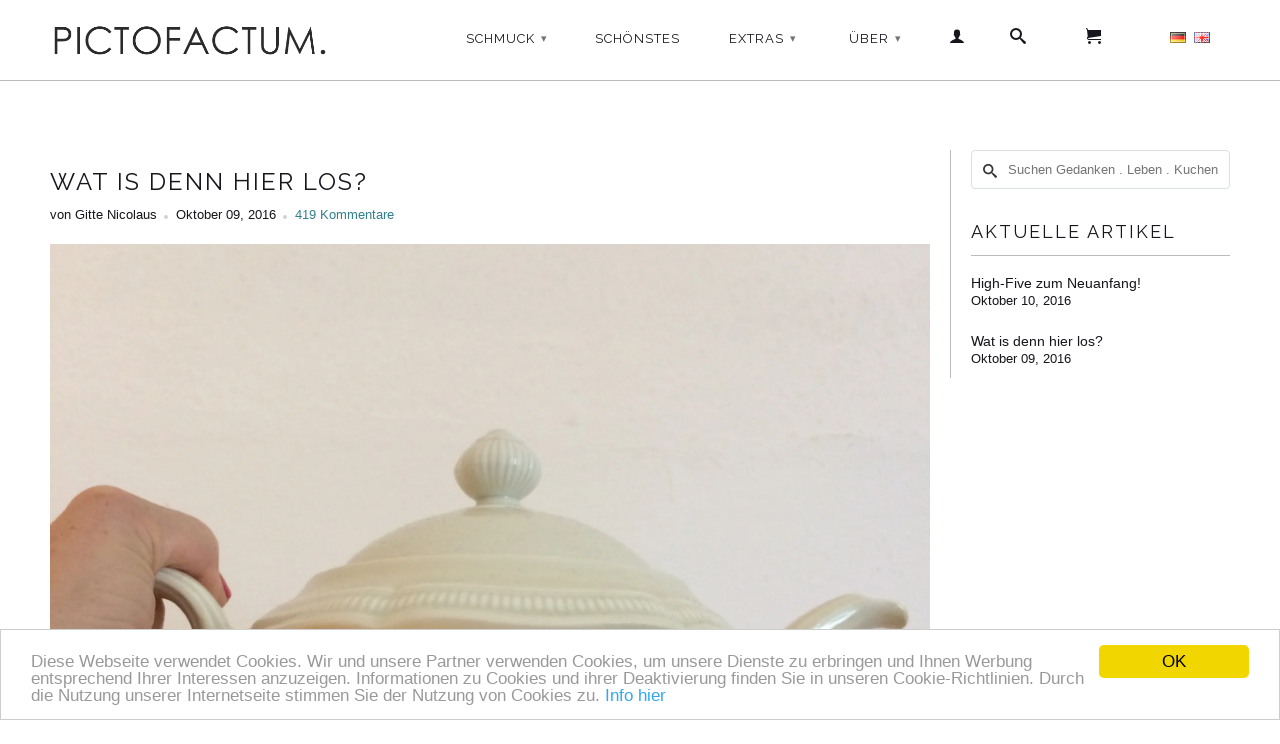

--- FILE ---
content_type: text/html; charset=utf-8
request_url: https://www.pictofactum.de/blogs/news/first-post?page=5
body_size: 22288
content:

<!DOCTYPE html>
<!--[if lt IE 7 ]><html class="ie ie6" lang="en"> <![endif]-->
<!--[if IE 7 ]><html class="ie ie7" lang="en"> <![endif]-->
<!--[if IE 8 ]><html class="ie ie8" lang="en"> <![endif]-->
<!--[if IE 9 ]><html class="ie ie9" lang="en"> <![endif]-->
<!--[if (gte IE 10)|!(IE)]><!--><html lang="en"> <!--<![endif]-->
  <head>
    <meta name="google-site-verification" content="V4JDaeENmwX3lu1f3okGnk02SsDadFkZbHAMYcsSbus" />
    <meta charset="utf-8">
    <meta http-equiv="cleartype" content="on">
    <meta name="robots" content="index,follow">
      
           
    <title>Wat is denn hier los? Seite 5 - Pictofactum</title>
    
    
      <meta name="description" content="    Ja, was ist denn hier nun eigentlich wirklich los? Weitergehen? Stehenbleiben?Na wenigstens schnell ein Foto machen. Mist, Filter ist Kacke. Eine Notiz. Speichern und später lesen. Teilen. Posten. Teilen?! Aber nicht die Tortilla Chips-Schokolade.   Ich möchte, dass ihr bei mir seid und seht, was ich sehe. Ich wüns Seite 5." />
    

    <!-- Custom Fonts -->
    
      <link href="//fonts.googleapis.com/css?family=.|Raleway:light,normal,bold|Raleway:light,normal,bold|Raleway:light,normal,bold|" rel="stylesheet" type="text/css" />
    

    

<meta name="author" content="Pictofactum">
<meta property="og:url" content="https://www.pictofactum.de/blogs/news/first-post">
<meta property="og:site_name" content="Pictofactum">


  <meta property="og:type" content="article">
  <meta property="og:title" content="Wat is denn hier los?">
  
  
    <meta property="og:image" content="http://www.pictofactum.de/cdn/shop/articles/IMG_7381_5f006d99-dd42-4f9f-9443-25d6cef72633_grande.jpg?v=1476042804">
    <meta property="og:image:secure_url" content="https://www.pictofactum.de/cdn/shop/articles/IMG_7381_5f006d99-dd42-4f9f-9443-25d6cef72633_grande.jpg?v=1476042804">
  


  <meta property="og:description" content="    Ja, was ist denn hier nun eigentlich wirklich los? Weitergehen? Stehenbleiben?Na wenigstens schnell ein Foto machen. Mist, Filter ist Kacke. Eine Notiz. Speichern und später lesen. Teilen. Posten. Teilen?! Aber nicht die Tortilla Chips-Schokolade.   Ich möchte, dass ihr bei mir seid und seht, was ich sehe. Ich wüns">




  <meta name="twitter:site" content="@shopify">

<meta name="twitter:card" content="summary">

  <meta name="twitter:title" content="Wat is denn hier los?">
  <meta name="twitter:description" content=" 
Ich wünsche mir, dass ihr meine Gedanken lesen könnt.
Also lest.
 ">
  
    <meta property="twitter:image" content="http://www.pictofactum.de/cdn/shop/articles/IMG_7381_5f006d99-dd42-4f9f-9443-25d6cef72633_grande.jpg?v=1476042804">
  


    
    

    <!-- Mobile Specific Metas -->
    <meta name="HandheldFriendly" content="True">
    <meta name="MobileOptimized" content="320">
    <meta name="viewport" content="width=device-width,initial-scale=1">
    <meta name="theme-color" content="#ffffff">

    <!-- Stylesheets for Retina 3.2 -->
    <link href="//www.pictofactum.de/cdn/shop/t/17/assets/styles.scss.css?v=7616939187264490621768398807" rel="stylesheet" type="text/css" media="all" />
    <!--[if lte IE 9]>
      <link href="//www.pictofactum.de/cdn/shop/t/17/assets/ie.css?v=16370617434440559491763562167" rel="stylesheet" type="text/css" media="all" />
    <![endif]-->

    <link rel="shortcut icon" type="image/x-icon" href="//www.pictofactum.de/cdn/shop/t/17/assets/favicon.png?v=141396911958699116241763562167">
    <link rel="canonical" href="https://www.pictofactum.de/blogs/news/first-post" />
    
    

    <script src="//www.pictofactum.de/cdn/shop/t/17/assets/app.js?v=120811107786181386021764666390" type="text/javascript"></script>
    
    <script src="//www.pictofactum.de/cdn/shopifycloud/storefront/assets/themes_support/option_selection-b017cd28.js" type="text/javascript"></script>        
    <script>window.performance && window.performance.mark && window.performance.mark('shopify.content_for_header.start');</script><meta name="google-site-verification" content="V4JDaeENmwX3lu1f3okGnk02SsDadFkZbHAMYcsSbus">
<meta id="shopify-digital-wallet" name="shopify-digital-wallet" content="/13720069/digital_wallets/dialog">
<meta name="shopify-checkout-api-token" content="f75e02e2280fe167c168880eef41a3ec">
<meta id="in-context-paypal-metadata" data-shop-id="13720069" data-venmo-supported="false" data-environment="production" data-locale="de_DE" data-paypal-v4="true" data-currency="EUR">
<link rel="alternate" type="application/atom+xml" title="Feed" href="/blogs/news.atom" />
<script async="async" src="/checkouts/internal/preloads.js?locale=de-DE"></script>
<link rel="preconnect" href="https://shop.app" crossorigin="anonymous">
<script async="async" src="https://shop.app/checkouts/internal/preloads.js?locale=de-DE&shop_id=13720069" crossorigin="anonymous"></script>
<script id="apple-pay-shop-capabilities" type="application/json">{"shopId":13720069,"countryCode":"DE","currencyCode":"EUR","merchantCapabilities":["supports3DS"],"merchantId":"gid:\/\/shopify\/Shop\/13720069","merchantName":"Pictofactum","requiredBillingContactFields":["postalAddress","email"],"requiredShippingContactFields":["postalAddress","email"],"shippingType":"shipping","supportedNetworks":["visa","maestro","masterCard","amex"],"total":{"type":"pending","label":"Pictofactum","amount":"1.00"},"shopifyPaymentsEnabled":true,"supportsSubscriptions":true}</script>
<script id="shopify-features" type="application/json">{"accessToken":"f75e02e2280fe167c168880eef41a3ec","betas":["rich-media-storefront-analytics"],"domain":"www.pictofactum.de","predictiveSearch":true,"shopId":13720069,"locale":"de"}</script>
<script>var Shopify = Shopify || {};
Shopify.shop = "pictofactum.myshopify.com";
Shopify.locale = "de";
Shopify.currency = {"active":"EUR","rate":"1.0"};
Shopify.country = "DE";
Shopify.theme = {"name":"NEW_Retina_Theme_Changed-12-2025","id":189973463304,"schema_name":null,"schema_version":null,"theme_store_id":601,"role":"main"};
Shopify.theme.handle = "null";
Shopify.theme.style = {"id":null,"handle":null};
Shopify.cdnHost = "www.pictofactum.de/cdn";
Shopify.routes = Shopify.routes || {};
Shopify.routes.root = "/";</script>
<script type="module">!function(o){(o.Shopify=o.Shopify||{}).modules=!0}(window);</script>
<script>!function(o){function n(){var o=[];function n(){o.push(Array.prototype.slice.apply(arguments))}return n.q=o,n}var t=o.Shopify=o.Shopify||{};t.loadFeatures=n(),t.autoloadFeatures=n()}(window);</script>
<script>
  window.ShopifyPay = window.ShopifyPay || {};
  window.ShopifyPay.apiHost = "shop.app\/pay";
  window.ShopifyPay.redirectState = null;
</script>
<script id="shop-js-analytics" type="application/json">{"pageType":"article"}</script>
<script defer="defer" async type="module" src="//www.pictofactum.de/cdn/shopifycloud/shop-js/modules/v2/client.init-shop-cart-sync_BH0MO3MH.de.esm.js"></script>
<script defer="defer" async type="module" src="//www.pictofactum.de/cdn/shopifycloud/shop-js/modules/v2/chunk.common_BErAfWaM.esm.js"></script>
<script defer="defer" async type="module" src="//www.pictofactum.de/cdn/shopifycloud/shop-js/modules/v2/chunk.modal_DqzNaksh.esm.js"></script>
<script type="module">
  await import("//www.pictofactum.de/cdn/shopifycloud/shop-js/modules/v2/client.init-shop-cart-sync_BH0MO3MH.de.esm.js");
await import("//www.pictofactum.de/cdn/shopifycloud/shop-js/modules/v2/chunk.common_BErAfWaM.esm.js");
await import("//www.pictofactum.de/cdn/shopifycloud/shop-js/modules/v2/chunk.modal_DqzNaksh.esm.js");

  window.Shopify.SignInWithShop?.initShopCartSync?.({"fedCMEnabled":true,"windoidEnabled":true});

</script>
<script>
  window.Shopify = window.Shopify || {};
  if (!window.Shopify.featureAssets) window.Shopify.featureAssets = {};
  window.Shopify.featureAssets['shop-js'] = {"shop-cart-sync":["modules/v2/client.shop-cart-sync__0cGp0nR.de.esm.js","modules/v2/chunk.common_BErAfWaM.esm.js","modules/v2/chunk.modal_DqzNaksh.esm.js"],"init-fed-cm":["modules/v2/client.init-fed-cm_CM6VDTst.de.esm.js","modules/v2/chunk.common_BErAfWaM.esm.js","modules/v2/chunk.modal_DqzNaksh.esm.js"],"init-shop-email-lookup-coordinator":["modules/v2/client.init-shop-email-lookup-coordinator_CBMbWck_.de.esm.js","modules/v2/chunk.common_BErAfWaM.esm.js","modules/v2/chunk.modal_DqzNaksh.esm.js"],"init-windoid":["modules/v2/client.init-windoid_BLu1c52k.de.esm.js","modules/v2/chunk.common_BErAfWaM.esm.js","modules/v2/chunk.modal_DqzNaksh.esm.js"],"shop-button":["modules/v2/client.shop-button_CA8sgLdC.de.esm.js","modules/v2/chunk.common_BErAfWaM.esm.js","modules/v2/chunk.modal_DqzNaksh.esm.js"],"shop-cash-offers":["modules/v2/client.shop-cash-offers_CtGlpQVP.de.esm.js","modules/v2/chunk.common_BErAfWaM.esm.js","modules/v2/chunk.modal_DqzNaksh.esm.js"],"shop-toast-manager":["modules/v2/client.shop-toast-manager_uf2EYvu_.de.esm.js","modules/v2/chunk.common_BErAfWaM.esm.js","modules/v2/chunk.modal_DqzNaksh.esm.js"],"init-shop-cart-sync":["modules/v2/client.init-shop-cart-sync_BH0MO3MH.de.esm.js","modules/v2/chunk.common_BErAfWaM.esm.js","modules/v2/chunk.modal_DqzNaksh.esm.js"],"init-customer-accounts-sign-up":["modules/v2/client.init-customer-accounts-sign-up_GYoAbbBa.de.esm.js","modules/v2/client.shop-login-button_BwiwRr-G.de.esm.js","modules/v2/chunk.common_BErAfWaM.esm.js","modules/v2/chunk.modal_DqzNaksh.esm.js"],"pay-button":["modules/v2/client.pay-button_Fn8OU5F0.de.esm.js","modules/v2/chunk.common_BErAfWaM.esm.js","modules/v2/chunk.modal_DqzNaksh.esm.js"],"init-customer-accounts":["modules/v2/client.init-customer-accounts_hH0NE_bx.de.esm.js","modules/v2/client.shop-login-button_BwiwRr-G.de.esm.js","modules/v2/chunk.common_BErAfWaM.esm.js","modules/v2/chunk.modal_DqzNaksh.esm.js"],"avatar":["modules/v2/client.avatar_BTnouDA3.de.esm.js"],"init-shop-for-new-customer-accounts":["modules/v2/client.init-shop-for-new-customer-accounts_iGaU0q4U.de.esm.js","modules/v2/client.shop-login-button_BwiwRr-G.de.esm.js","modules/v2/chunk.common_BErAfWaM.esm.js","modules/v2/chunk.modal_DqzNaksh.esm.js"],"shop-follow-button":["modules/v2/client.shop-follow-button_DfZt4rU7.de.esm.js","modules/v2/chunk.common_BErAfWaM.esm.js","modules/v2/chunk.modal_DqzNaksh.esm.js"],"checkout-modal":["modules/v2/client.checkout-modal_BkbVv7me.de.esm.js","modules/v2/chunk.common_BErAfWaM.esm.js","modules/v2/chunk.modal_DqzNaksh.esm.js"],"shop-login-button":["modules/v2/client.shop-login-button_BwiwRr-G.de.esm.js","modules/v2/chunk.common_BErAfWaM.esm.js","modules/v2/chunk.modal_DqzNaksh.esm.js"],"lead-capture":["modules/v2/client.lead-capture_uTCHmOe0.de.esm.js","modules/v2/chunk.common_BErAfWaM.esm.js","modules/v2/chunk.modal_DqzNaksh.esm.js"],"shop-login":["modules/v2/client.shop-login_DZ2U4X68.de.esm.js","modules/v2/chunk.common_BErAfWaM.esm.js","modules/v2/chunk.modal_DqzNaksh.esm.js"],"payment-terms":["modules/v2/client.payment-terms_ARjsA2tN.de.esm.js","modules/v2/chunk.common_BErAfWaM.esm.js","modules/v2/chunk.modal_DqzNaksh.esm.js"]};
</script>
<script>(function() {
  var isLoaded = false;
  function asyncLoad() {
    if (isLoaded) return;
    isLoaded = true;
    var urls = ["https:\/\/shopify.covet.pics\/covet-pics-widget-inject.js?shop=pictofactum.myshopify.com","https:\/\/cdn.productcustomizer.com\/storefront\/production-product-customizer-v2.js?shop=pictofactum.myshopify.com","https:\/\/cdn.sesami.co\/shopify.js?shop=pictofactum.myshopify.com"];
    for (var i = 0; i < urls.length; i++) {
      var s = document.createElement('script');
      s.type = 'text/javascript';
      s.async = true;
      s.src = urls[i];
      var x = document.getElementsByTagName('script')[0];
      x.parentNode.insertBefore(s, x);
    }
  };
  if(window.attachEvent) {
    window.attachEvent('onload', asyncLoad);
  } else {
    window.addEventListener('load', asyncLoad, false);
  }
})();</script>
<script id="__st">var __st={"a":13720069,"offset":3600,"reqid":"acc24fc9-c98f-458a-9966-2523fc702585-1770001707","pageurl":"www.pictofactum.de\/blogs\/news\/first-post?page=5","s":"articles-196290695","u":"6cf07c878474","p":"article","rtyp":"article","rid":196290695};</script>
<script>window.ShopifyPaypalV4VisibilityTracking = true;</script>
<script id="captcha-bootstrap">!function(){'use strict';const t='contact',e='account',n='new_comment',o=[[t,t],['blogs',n],['comments',n],[t,'customer']],c=[[e,'customer_login'],[e,'guest_login'],[e,'recover_customer_password'],[e,'create_customer']],r=t=>t.map((([t,e])=>`form[action*='/${t}']:not([data-nocaptcha='true']) input[name='form_type'][value='${e}']`)).join(','),a=t=>()=>t?[...document.querySelectorAll(t)].map((t=>t.form)):[];function s(){const t=[...o],e=r(t);return a(e)}const i='password',u='form_key',d=['recaptcha-v3-token','g-recaptcha-response','h-captcha-response',i],f=()=>{try{return window.sessionStorage}catch{return}},m='__shopify_v',_=t=>t.elements[u];function p(t,e,n=!1){try{const o=window.sessionStorage,c=JSON.parse(o.getItem(e)),{data:r}=function(t){const{data:e,action:n}=t;return t[m]||n?{data:e,action:n}:{data:t,action:n}}(c);for(const[e,n]of Object.entries(r))t.elements[e]&&(t.elements[e].value=n);n&&o.removeItem(e)}catch(o){console.error('form repopulation failed',{error:o})}}const l='form_type',E='cptcha';function T(t){t.dataset[E]=!0}const w=window,h=w.document,L='Shopify',v='ce_forms',y='captcha';let A=!1;((t,e)=>{const n=(g='f06e6c50-85a8-45c8-87d0-21a2b65856fe',I='https://cdn.shopify.com/shopifycloud/storefront-forms-hcaptcha/ce_storefront_forms_captcha_hcaptcha.v1.5.2.iife.js',D={infoText:'Durch hCaptcha geschützt',privacyText:'Datenschutz',termsText:'Allgemeine Geschäftsbedingungen'},(t,e,n)=>{const o=w[L][v],c=o.bindForm;if(c)return c(t,g,e,D).then(n);var r;o.q.push([[t,g,e,D],n]),r=I,A||(h.body.append(Object.assign(h.createElement('script'),{id:'captcha-provider',async:!0,src:r})),A=!0)});var g,I,D;w[L]=w[L]||{},w[L][v]=w[L][v]||{},w[L][v].q=[],w[L][y]=w[L][y]||{},w[L][y].protect=function(t,e){n(t,void 0,e),T(t)},Object.freeze(w[L][y]),function(t,e,n,w,h,L){const[v,y,A,g]=function(t,e,n){const i=e?o:[],u=t?c:[],d=[...i,...u],f=r(d),m=r(i),_=r(d.filter((([t,e])=>n.includes(e))));return[a(f),a(m),a(_),s()]}(w,h,L),I=t=>{const e=t.target;return e instanceof HTMLFormElement?e:e&&e.form},D=t=>v().includes(t);t.addEventListener('submit',(t=>{const e=I(t);if(!e)return;const n=D(e)&&!e.dataset.hcaptchaBound&&!e.dataset.recaptchaBound,o=_(e),c=g().includes(e)&&(!o||!o.value);(n||c)&&t.preventDefault(),c&&!n&&(function(t){try{if(!f())return;!function(t){const e=f();if(!e)return;const n=_(t);if(!n)return;const o=n.value;o&&e.removeItem(o)}(t);const e=Array.from(Array(32),(()=>Math.random().toString(36)[2])).join('');!function(t,e){_(t)||t.append(Object.assign(document.createElement('input'),{type:'hidden',name:u})),t.elements[u].value=e}(t,e),function(t,e){const n=f();if(!n)return;const o=[...t.querySelectorAll(`input[type='${i}']`)].map((({name:t})=>t)),c=[...d,...o],r={};for(const[a,s]of new FormData(t).entries())c.includes(a)||(r[a]=s);n.setItem(e,JSON.stringify({[m]:1,action:t.action,data:r}))}(t,e)}catch(e){console.error('failed to persist form',e)}}(e),e.submit())}));const S=(t,e)=>{t&&!t.dataset[E]&&(n(t,e.some((e=>e===t))),T(t))};for(const o of['focusin','change'])t.addEventListener(o,(t=>{const e=I(t);D(e)&&S(e,y())}));const B=e.get('form_key'),M=e.get(l),P=B&&M;t.addEventListener('DOMContentLoaded',(()=>{const t=y();if(P)for(const e of t)e.elements[l].value===M&&p(e,B);[...new Set([...A(),...v().filter((t=>'true'===t.dataset.shopifyCaptcha))])].forEach((e=>S(e,t)))}))}(h,new URLSearchParams(w.location.search),n,t,e,['guest_login'])})(!0,!0)}();</script>
<script integrity="sha256-4kQ18oKyAcykRKYeNunJcIwy7WH5gtpwJnB7kiuLZ1E=" data-source-attribution="shopify.loadfeatures" defer="defer" src="//www.pictofactum.de/cdn/shopifycloud/storefront/assets/storefront/load_feature-a0a9edcb.js" crossorigin="anonymous"></script>
<script crossorigin="anonymous" defer="defer" src="//www.pictofactum.de/cdn/shopifycloud/storefront/assets/shopify_pay/storefront-65b4c6d7.js?v=20250812"></script>
<script data-source-attribution="shopify.dynamic_checkout.dynamic.init">var Shopify=Shopify||{};Shopify.PaymentButton=Shopify.PaymentButton||{isStorefrontPortableWallets:!0,init:function(){window.Shopify.PaymentButton.init=function(){};var t=document.createElement("script");t.src="https://www.pictofactum.de/cdn/shopifycloud/portable-wallets/latest/portable-wallets.de.js",t.type="module",document.head.appendChild(t)}};
</script>
<script data-source-attribution="shopify.dynamic_checkout.buyer_consent">
  function portableWalletsHideBuyerConsent(e){var t=document.getElementById("shopify-buyer-consent"),n=document.getElementById("shopify-subscription-policy-button");t&&n&&(t.classList.add("hidden"),t.setAttribute("aria-hidden","true"),n.removeEventListener("click",e))}function portableWalletsShowBuyerConsent(e){var t=document.getElementById("shopify-buyer-consent"),n=document.getElementById("shopify-subscription-policy-button");t&&n&&(t.classList.remove("hidden"),t.removeAttribute("aria-hidden"),n.addEventListener("click",e))}window.Shopify?.PaymentButton&&(window.Shopify.PaymentButton.hideBuyerConsent=portableWalletsHideBuyerConsent,window.Shopify.PaymentButton.showBuyerConsent=portableWalletsShowBuyerConsent);
</script>
<script data-source-attribution="shopify.dynamic_checkout.cart.bootstrap">document.addEventListener("DOMContentLoaded",(function(){function t(){return document.querySelector("shopify-accelerated-checkout-cart, shopify-accelerated-checkout")}if(t())Shopify.PaymentButton.init();else{new MutationObserver((function(e,n){t()&&(Shopify.PaymentButton.init(),n.disconnect())})).observe(document.body,{childList:!0,subtree:!0})}}));
</script>
<script id='scb4127' type='text/javascript' async='' src='https://www.pictofactum.de/cdn/shopifycloud/privacy-banner/storefront-banner.js'></script><link id="shopify-accelerated-checkout-styles" rel="stylesheet" media="screen" href="https://www.pictofactum.de/cdn/shopifycloud/portable-wallets/latest/accelerated-checkout-backwards-compat.css" crossorigin="anonymous">
<style id="shopify-accelerated-checkout-cart">
        #shopify-buyer-consent {
  margin-top: 1em;
  display: inline-block;
  width: 100%;
}

#shopify-buyer-consent.hidden {
  display: none;
}

#shopify-subscription-policy-button {
  background: none;
  border: none;
  padding: 0;
  text-decoration: underline;
  font-size: inherit;
  cursor: pointer;
}

#shopify-subscription-policy-button::before {
  box-shadow: none;
}

      </style>

<script>window.performance && window.performance.mark && window.performance.mark('shopify.content_for_header.end');</script>
  
  <link href="//www.pictofactum.de/cdn/shop/t/17/assets/shopstorm-apps.scss.css?v=78195829596500560511763562167" rel="stylesheet" type="text/css" media="all" />
  <script async src="https://cdn.productcustomizer.com/storefront/production-product-customizer-v2.js?shop=pictofactum.myshopify.com" type="text/javascript"></script>
<script src="https://cdn.shopify.com/extensions/4d5a2c47-c9fc-4724-a26e-14d501c856c6/attrac-6/assets/attrac-embed-bars.js" type="text/javascript" defer="defer"></script>
<link href="https://monorail-edge.shopifysvc.com" rel="dns-prefetch">
<script>(function(){if ("sendBeacon" in navigator && "performance" in window) {try {var session_token_from_headers = performance.getEntriesByType('navigation')[0].serverTiming.find(x => x.name == '_s').description;} catch {var session_token_from_headers = undefined;}var session_cookie_matches = document.cookie.match(/_shopify_s=([^;]*)/);var session_token_from_cookie = session_cookie_matches && session_cookie_matches.length === 2 ? session_cookie_matches[1] : "";var session_token = session_token_from_headers || session_token_from_cookie || "";function handle_abandonment_event(e) {var entries = performance.getEntries().filter(function(entry) {return /monorail-edge.shopifysvc.com/.test(entry.name);});if (!window.abandonment_tracked && entries.length === 0) {window.abandonment_tracked = true;var currentMs = Date.now();var navigation_start = performance.timing.navigationStart;var payload = {shop_id: 13720069,url: window.location.href,navigation_start,duration: currentMs - navigation_start,session_token,page_type: "article"};window.navigator.sendBeacon("https://monorail-edge.shopifysvc.com/v1/produce", JSON.stringify({schema_id: "online_store_buyer_site_abandonment/1.1",payload: payload,metadata: {event_created_at_ms: currentMs,event_sent_at_ms: currentMs}}));}}window.addEventListener('pagehide', handle_abandonment_event);}}());</script>
<script id="web-pixels-manager-setup">(function e(e,d,r,n,o){if(void 0===o&&(o={}),!Boolean(null===(a=null===(i=window.Shopify)||void 0===i?void 0:i.analytics)||void 0===a?void 0:a.replayQueue)){var i,a;window.Shopify=window.Shopify||{};var t=window.Shopify;t.analytics=t.analytics||{};var s=t.analytics;s.replayQueue=[],s.publish=function(e,d,r){return s.replayQueue.push([e,d,r]),!0};try{self.performance.mark("wpm:start")}catch(e){}var l=function(){var e={modern:/Edge?\/(1{2}[4-9]|1[2-9]\d|[2-9]\d{2}|\d{4,})\.\d+(\.\d+|)|Firefox\/(1{2}[4-9]|1[2-9]\d|[2-9]\d{2}|\d{4,})\.\d+(\.\d+|)|Chrom(ium|e)\/(9{2}|\d{3,})\.\d+(\.\d+|)|(Maci|X1{2}).+ Version\/(15\.\d+|(1[6-9]|[2-9]\d|\d{3,})\.\d+)([,.]\d+|)( \(\w+\)|)( Mobile\/\w+|) Safari\/|Chrome.+OPR\/(9{2}|\d{3,})\.\d+\.\d+|(CPU[ +]OS|iPhone[ +]OS|CPU[ +]iPhone|CPU IPhone OS|CPU iPad OS)[ +]+(15[._]\d+|(1[6-9]|[2-9]\d|\d{3,})[._]\d+)([._]\d+|)|Android:?[ /-](13[3-9]|1[4-9]\d|[2-9]\d{2}|\d{4,})(\.\d+|)(\.\d+|)|Android.+Firefox\/(13[5-9]|1[4-9]\d|[2-9]\d{2}|\d{4,})\.\d+(\.\d+|)|Android.+Chrom(ium|e)\/(13[3-9]|1[4-9]\d|[2-9]\d{2}|\d{4,})\.\d+(\.\d+|)|SamsungBrowser\/([2-9]\d|\d{3,})\.\d+/,legacy:/Edge?\/(1[6-9]|[2-9]\d|\d{3,})\.\d+(\.\d+|)|Firefox\/(5[4-9]|[6-9]\d|\d{3,})\.\d+(\.\d+|)|Chrom(ium|e)\/(5[1-9]|[6-9]\d|\d{3,})\.\d+(\.\d+|)([\d.]+$|.*Safari\/(?![\d.]+ Edge\/[\d.]+$))|(Maci|X1{2}).+ Version\/(10\.\d+|(1[1-9]|[2-9]\d|\d{3,})\.\d+)([,.]\d+|)( \(\w+\)|)( Mobile\/\w+|) Safari\/|Chrome.+OPR\/(3[89]|[4-9]\d|\d{3,})\.\d+\.\d+|(CPU[ +]OS|iPhone[ +]OS|CPU[ +]iPhone|CPU IPhone OS|CPU iPad OS)[ +]+(10[._]\d+|(1[1-9]|[2-9]\d|\d{3,})[._]\d+)([._]\d+|)|Android:?[ /-](13[3-9]|1[4-9]\d|[2-9]\d{2}|\d{4,})(\.\d+|)(\.\d+|)|Mobile Safari.+OPR\/([89]\d|\d{3,})\.\d+\.\d+|Android.+Firefox\/(13[5-9]|1[4-9]\d|[2-9]\d{2}|\d{4,})\.\d+(\.\d+|)|Android.+Chrom(ium|e)\/(13[3-9]|1[4-9]\d|[2-9]\d{2}|\d{4,})\.\d+(\.\d+|)|Android.+(UC? ?Browser|UCWEB|U3)[ /]?(15\.([5-9]|\d{2,})|(1[6-9]|[2-9]\d|\d{3,})\.\d+)\.\d+|SamsungBrowser\/(5\.\d+|([6-9]|\d{2,})\.\d+)|Android.+MQ{2}Browser\/(14(\.(9|\d{2,})|)|(1[5-9]|[2-9]\d|\d{3,})(\.\d+|))(\.\d+|)|K[Aa][Ii]OS\/(3\.\d+|([4-9]|\d{2,})\.\d+)(\.\d+|)/},d=e.modern,r=e.legacy,n=navigator.userAgent;return n.match(d)?"modern":n.match(r)?"legacy":"unknown"}(),u="modern"===l?"modern":"legacy",c=(null!=n?n:{modern:"",legacy:""})[u],f=function(e){return[e.baseUrl,"/wpm","/b",e.hashVersion,"modern"===e.buildTarget?"m":"l",".js"].join("")}({baseUrl:d,hashVersion:r,buildTarget:u}),m=function(e){var d=e.version,r=e.bundleTarget,n=e.surface,o=e.pageUrl,i=e.monorailEndpoint;return{emit:function(e){var a=e.status,t=e.errorMsg,s=(new Date).getTime(),l=JSON.stringify({metadata:{event_sent_at_ms:s},events:[{schema_id:"web_pixels_manager_load/3.1",payload:{version:d,bundle_target:r,page_url:o,status:a,surface:n,error_msg:t},metadata:{event_created_at_ms:s}}]});if(!i)return console&&console.warn&&console.warn("[Web Pixels Manager] No Monorail endpoint provided, skipping logging."),!1;try{return self.navigator.sendBeacon.bind(self.navigator)(i,l)}catch(e){}var u=new XMLHttpRequest;try{return u.open("POST",i,!0),u.setRequestHeader("Content-Type","text/plain"),u.send(l),!0}catch(e){return console&&console.warn&&console.warn("[Web Pixels Manager] Got an unhandled error while logging to Monorail."),!1}}}}({version:r,bundleTarget:l,surface:e.surface,pageUrl:self.location.href,monorailEndpoint:e.monorailEndpoint});try{o.browserTarget=l,function(e){var d=e.src,r=e.async,n=void 0===r||r,o=e.onload,i=e.onerror,a=e.sri,t=e.scriptDataAttributes,s=void 0===t?{}:t,l=document.createElement("script"),u=document.querySelector("head"),c=document.querySelector("body");if(l.async=n,l.src=d,a&&(l.integrity=a,l.crossOrigin="anonymous"),s)for(var f in s)if(Object.prototype.hasOwnProperty.call(s,f))try{l.dataset[f]=s[f]}catch(e){}if(o&&l.addEventListener("load",o),i&&l.addEventListener("error",i),u)u.appendChild(l);else{if(!c)throw new Error("Did not find a head or body element to append the script");c.appendChild(l)}}({src:f,async:!0,onload:function(){if(!function(){var e,d;return Boolean(null===(d=null===(e=window.Shopify)||void 0===e?void 0:e.analytics)||void 0===d?void 0:d.initialized)}()){var d=window.webPixelsManager.init(e)||void 0;if(d){var r=window.Shopify.analytics;r.replayQueue.forEach((function(e){var r=e[0],n=e[1],o=e[2];d.publishCustomEvent(r,n,o)})),r.replayQueue=[],r.publish=d.publishCustomEvent,r.visitor=d.visitor,r.initialized=!0}}},onerror:function(){return m.emit({status:"failed",errorMsg:"".concat(f," has failed to load")})},sri:function(e){var d=/^sha384-[A-Za-z0-9+/=]+$/;return"string"==typeof e&&d.test(e)}(c)?c:"",scriptDataAttributes:o}),m.emit({status:"loading"})}catch(e){m.emit({status:"failed",errorMsg:(null==e?void 0:e.message)||"Unknown error"})}}})({shopId: 13720069,storefrontBaseUrl: "https://www.pictofactum.de",extensionsBaseUrl: "https://extensions.shopifycdn.com/cdn/shopifycloud/web-pixels-manager",monorailEndpoint: "https://monorail-edge.shopifysvc.com/unstable/produce_batch",surface: "storefront-renderer",enabledBetaFlags: ["2dca8a86"],webPixelsConfigList: [{"id":"1135804680","configuration":"{\"config\":\"{\\\"pixel_id\\\":\\\"GT-WVRRRGP\\\",\\\"target_country\\\":\\\"DE\\\",\\\"gtag_events\\\":[{\\\"type\\\":\\\"purchase\\\",\\\"action_label\\\":\\\"MC-ZPYTGH644T\\\"},{\\\"type\\\":\\\"page_view\\\",\\\"action_label\\\":\\\"MC-ZPYTGH644T\\\"},{\\\"type\\\":\\\"view_item\\\",\\\"action_label\\\":\\\"MC-ZPYTGH644T\\\"}],\\\"enable_monitoring_mode\\\":false}\"}","eventPayloadVersion":"v1","runtimeContext":"OPEN","scriptVersion":"b2a88bafab3e21179ed38636efcd8a93","type":"APP","apiClientId":1780363,"privacyPurposes":[],"dataSharingAdjustments":{"protectedCustomerApprovalScopes":["read_customer_address","read_customer_email","read_customer_name","read_customer_personal_data","read_customer_phone"]}},{"id":"398065928","configuration":"{\"pixel_id\":\"479936129645211\",\"pixel_type\":\"facebook_pixel\",\"metaapp_system_user_token\":\"-\"}","eventPayloadVersion":"v1","runtimeContext":"OPEN","scriptVersion":"ca16bc87fe92b6042fbaa3acc2fbdaa6","type":"APP","apiClientId":2329312,"privacyPurposes":["ANALYTICS","MARKETING","SALE_OF_DATA"],"dataSharingAdjustments":{"protectedCustomerApprovalScopes":["read_customer_address","read_customer_email","read_customer_name","read_customer_personal_data","read_customer_phone"]}},{"id":"156336392","eventPayloadVersion":"v1","runtimeContext":"LAX","scriptVersion":"1","type":"CUSTOM","privacyPurposes":["MARKETING"],"name":"Meta pixel (migrated)"},{"id":"171966728","eventPayloadVersion":"v1","runtimeContext":"LAX","scriptVersion":"1","type":"CUSTOM","privacyPurposes":["ANALYTICS"],"name":"Google Analytics tag (migrated)"},{"id":"shopify-app-pixel","configuration":"{}","eventPayloadVersion":"v1","runtimeContext":"STRICT","scriptVersion":"0450","apiClientId":"shopify-pixel","type":"APP","privacyPurposes":["ANALYTICS","MARKETING"]},{"id":"shopify-custom-pixel","eventPayloadVersion":"v1","runtimeContext":"LAX","scriptVersion":"0450","apiClientId":"shopify-pixel","type":"CUSTOM","privacyPurposes":["ANALYTICS","MARKETING"]}],isMerchantRequest: false,initData: {"shop":{"name":"Pictofactum","paymentSettings":{"currencyCode":"EUR"},"myshopifyDomain":"pictofactum.myshopify.com","countryCode":"DE","storefrontUrl":"https:\/\/www.pictofactum.de"},"customer":null,"cart":null,"checkout":null,"productVariants":[],"purchasingCompany":null},},"https://www.pictofactum.de/cdn","1d2a099fw23dfb22ep557258f5m7a2edbae",{"modern":"","legacy":""},{"shopId":"13720069","storefrontBaseUrl":"https:\/\/www.pictofactum.de","extensionBaseUrl":"https:\/\/extensions.shopifycdn.com\/cdn\/shopifycloud\/web-pixels-manager","surface":"storefront-renderer","enabledBetaFlags":"[\"2dca8a86\"]","isMerchantRequest":"false","hashVersion":"1d2a099fw23dfb22ep557258f5m7a2edbae","publish":"custom","events":"[[\"page_viewed\",{}]]"});</script><script>
  window.ShopifyAnalytics = window.ShopifyAnalytics || {};
  window.ShopifyAnalytics.meta = window.ShopifyAnalytics.meta || {};
  window.ShopifyAnalytics.meta.currency = 'EUR';
  var meta = {"page":{"pageType":"article","resourceType":"article","resourceId":196290695,"requestId":"acc24fc9-c98f-458a-9966-2523fc702585-1770001707"}};
  for (var attr in meta) {
    window.ShopifyAnalytics.meta[attr] = meta[attr];
  }
</script>
<script class="analytics">
  (function () {
    var customDocumentWrite = function(content) {
      var jquery = null;

      if (window.jQuery) {
        jquery = window.jQuery;
      } else if (window.Checkout && window.Checkout.$) {
        jquery = window.Checkout.$;
      }

      if (jquery) {
        jquery('body').append(content);
      }
    };

    var hasLoggedConversion = function(token) {
      if (token) {
        return document.cookie.indexOf('loggedConversion=' + token) !== -1;
      }
      return false;
    }

    var setCookieIfConversion = function(token) {
      if (token) {
        var twoMonthsFromNow = new Date(Date.now());
        twoMonthsFromNow.setMonth(twoMonthsFromNow.getMonth() + 2);

        document.cookie = 'loggedConversion=' + token + '; expires=' + twoMonthsFromNow;
      }
    }

    var trekkie = window.ShopifyAnalytics.lib = window.trekkie = window.trekkie || [];
    if (trekkie.integrations) {
      return;
    }
    trekkie.methods = [
      'identify',
      'page',
      'ready',
      'track',
      'trackForm',
      'trackLink'
    ];
    trekkie.factory = function(method) {
      return function() {
        var args = Array.prototype.slice.call(arguments);
        args.unshift(method);
        trekkie.push(args);
        return trekkie;
      };
    };
    for (var i = 0; i < trekkie.methods.length; i++) {
      var key = trekkie.methods[i];
      trekkie[key] = trekkie.factory(key);
    }
    trekkie.load = function(config) {
      trekkie.config = config || {};
      trekkie.config.initialDocumentCookie = document.cookie;
      var first = document.getElementsByTagName('script')[0];
      var script = document.createElement('script');
      script.type = 'text/javascript';
      script.onerror = function(e) {
        var scriptFallback = document.createElement('script');
        scriptFallback.type = 'text/javascript';
        scriptFallback.onerror = function(error) {
                var Monorail = {
      produce: function produce(monorailDomain, schemaId, payload) {
        var currentMs = new Date().getTime();
        var event = {
          schema_id: schemaId,
          payload: payload,
          metadata: {
            event_created_at_ms: currentMs,
            event_sent_at_ms: currentMs
          }
        };
        return Monorail.sendRequest("https://" + monorailDomain + "/v1/produce", JSON.stringify(event));
      },
      sendRequest: function sendRequest(endpointUrl, payload) {
        // Try the sendBeacon API
        if (window && window.navigator && typeof window.navigator.sendBeacon === 'function' && typeof window.Blob === 'function' && !Monorail.isIos12()) {
          var blobData = new window.Blob([payload], {
            type: 'text/plain'
          });

          if (window.navigator.sendBeacon(endpointUrl, blobData)) {
            return true;
          } // sendBeacon was not successful

        } // XHR beacon

        var xhr = new XMLHttpRequest();

        try {
          xhr.open('POST', endpointUrl);
          xhr.setRequestHeader('Content-Type', 'text/plain');
          xhr.send(payload);
        } catch (e) {
          console.log(e);
        }

        return false;
      },
      isIos12: function isIos12() {
        return window.navigator.userAgent.lastIndexOf('iPhone; CPU iPhone OS 12_') !== -1 || window.navigator.userAgent.lastIndexOf('iPad; CPU OS 12_') !== -1;
      }
    };
    Monorail.produce('monorail-edge.shopifysvc.com',
      'trekkie_storefront_load_errors/1.1',
      {shop_id: 13720069,
      theme_id: 189973463304,
      app_name: "storefront",
      context_url: window.location.href,
      source_url: "//www.pictofactum.de/cdn/s/trekkie.storefront.c59ea00e0474b293ae6629561379568a2d7c4bba.min.js"});

        };
        scriptFallback.async = true;
        scriptFallback.src = '//www.pictofactum.de/cdn/s/trekkie.storefront.c59ea00e0474b293ae6629561379568a2d7c4bba.min.js';
        first.parentNode.insertBefore(scriptFallback, first);
      };
      script.async = true;
      script.src = '//www.pictofactum.de/cdn/s/trekkie.storefront.c59ea00e0474b293ae6629561379568a2d7c4bba.min.js';
      first.parentNode.insertBefore(script, first);
    };
    trekkie.load(
      {"Trekkie":{"appName":"storefront","development":false,"defaultAttributes":{"shopId":13720069,"isMerchantRequest":null,"themeId":189973463304,"themeCityHash":"8029587811919102061","contentLanguage":"de","currency":"EUR","eventMetadataId":"0acf44aa-0c80-4ebe-8527-3aa40870af9b"},"isServerSideCookieWritingEnabled":true,"monorailRegion":"shop_domain","enabledBetaFlags":["65f19447","b5387b81"]},"Session Attribution":{},"S2S":{"facebookCapiEnabled":false,"source":"trekkie-storefront-renderer","apiClientId":580111}}
    );

    var loaded = false;
    trekkie.ready(function() {
      if (loaded) return;
      loaded = true;

      window.ShopifyAnalytics.lib = window.trekkie;

      var originalDocumentWrite = document.write;
      document.write = customDocumentWrite;
      try { window.ShopifyAnalytics.merchantGoogleAnalytics.call(this); } catch(error) {};
      document.write = originalDocumentWrite;

      window.ShopifyAnalytics.lib.page(null,{"pageType":"article","resourceType":"article","resourceId":196290695,"requestId":"acc24fc9-c98f-458a-9966-2523fc702585-1770001707","shopifyEmitted":true});

      var match = window.location.pathname.match(/checkouts\/(.+)\/(thank_you|post_purchase)/)
      var token = match? match[1]: undefined;
      if (!hasLoggedConversion(token)) {
        setCookieIfConversion(token);
        
      }
    });


        var eventsListenerScript = document.createElement('script');
        eventsListenerScript.async = true;
        eventsListenerScript.src = "//www.pictofactum.de/cdn/shopifycloud/storefront/assets/shop_events_listener-3da45d37.js";
        document.getElementsByTagName('head')[0].appendChild(eventsListenerScript);

})();</script>
  <script>
  if (!window.ga || (window.ga && typeof window.ga !== 'function')) {
    window.ga = function ga() {
      (window.ga.q = window.ga.q || []).push(arguments);
      if (window.Shopify && window.Shopify.analytics && typeof window.Shopify.analytics.publish === 'function') {
        window.Shopify.analytics.publish("ga_stub_called", {}, {sendTo: "google_osp_migration"});
      }
      console.error("Shopify's Google Analytics stub called with:", Array.from(arguments), "\nSee https://help.shopify.com/manual/promoting-marketing/pixels/pixel-migration#google for more information.");
    };
    if (window.Shopify && window.Shopify.analytics && typeof window.Shopify.analytics.publish === 'function') {
      window.Shopify.analytics.publish("ga_stub_initialized", {}, {sendTo: "google_osp_migration"});
    }
  }
</script>
<script
  defer
  src="https://www.pictofactum.de/cdn/shopifycloud/perf-kit/shopify-perf-kit-3.1.0.min.js"
  data-application="storefront-renderer"
  data-shop-id="13720069"
  data-render-region="gcp-us-east1"
  data-page-type="article"
  data-theme-instance-id="189973463304"
  data-theme-name=""
  data-theme-version=""
  data-monorail-region="shop_domain"
  data-resource-timing-sampling-rate="10"
  data-shs="true"
  data-shs-beacon="true"
  data-shs-export-with-fetch="true"
  data-shs-logs-sample-rate="1"
  data-shs-beacon-endpoint="https://www.pictofactum.de/api/collect"
></script>
</head>
<body class="article">
  
    <div id="content_wrapper">
      <div id="header" class="mm-fixed-top">
        <a href="#nav" class="icon-menu"> <span>Menü</span></a>
        <a href="#cart" class="icon-cart right"> <span>Warenkorb</span></a>
      </div>
      
      
      <div class="hidden">
        <div id="nav">
         
          <ul>
            
              
                <li ><span>Schmuck</span>
                  <ul>
                    
                      
                        <li ><a href="/collections/ketten">Ketten</a></li>
                      
                    
                      
                        <li ><a href="/collections/ohrringe">Ohrringe</a></li>
                      
                    
                      
                        <li ><a href="/collections/armreifen">Armbänder</a></li>
                      
                    
                      
                        <li ><a href="/collections/ringe">Ringe</a></li>
                      
                    
                  </ul>
                </li>
              
            
              
                <li ><a href="/collections/accessoires-und-schoenes">Schönstes</a></li>
              
            
              
                <li ><span>Extras</span>
                  <ul>
                    
                      
                        <li ><a href="/collections/gutschein">Gutscheine</a></li>
                      
                    
                      
                        <li ><a href="/collections/workshops">Workshops</a></li>
                      
                    
                      
                        <li ><a href="/collections/bestseller">Bestseller</a></li>
                      
                    
                  </ul>
                </li>
              
            
              
                <li ><span>Über</span>
                  <ul>
                    
                      
                        <li ><a href="/pages/laden">Store</a></li>
                      
                    
                      
                        <li ><a href="/pages/geschichte">Geschichte</a></li>
                      
                    
                      
                        <li ><a href="/pages/aus-der-werkstatt">Aus der Werkstatt</a></li>
                      
                    
                      
                        <li ><a href="/pages/faq">FAQ</a></li>
                      
                    
                      
                        <li ><a href="/pages/presse">Presse</a></li>
                      
                    
                  </ul>
                </li>
              
            
            
              
                <li>
                  <a href="/account/login" id="customer_login_link">Mein Konto</a>
                </li>
              
            
            <li>
              
<select id="mobile-languages-switcher"><option value="ly47884" selected="selected">DE</option><option value="ly47885">ENG</option></select>
<script>
  $('#mobile-languages-switcher').change(function() {
  langify.helper.saveLanguage($(this).val());
  });
</script>

            </li>
          </ul>
        </div> 
          
        <form action="/checkout" method="post" id="cart">
          <ul data-money-format="€ {{amount}}" data-shop-currency="EUR" data-shop-name="Pictofactum">
            <li class="mm-subtitle"><a class="mm-subclose continue" href="#cart">Weiter einkaufen</a></li>

            
              <li class="mm-label empty_cart"><a href="/cart">Ihr Warenkorb ist leer</a></li>
            
          </ul>
        </form>
      </div>
      <div class="header mm-fixed-top header_bar">
        

        <div class="container"> 
          <div class="four columns logo">
            <a href="https://www.pictofactum.de" title="Pictofactum">
              
                <img src="//www.pictofactum.de/cdn/shop/t/17/assets/logo.png?v=69518299006690916501763562167" alt="Pictofactum" data-src="//www.pictofactum.de/cdn/shop/t/17/assets/logo.png?v=69518299006690916501763562167"  />
              
            </a>
          </div>

          <div class="twelve columns nav mobile_hidden">
            <ul class="menu">
              
                

                  
                  
                  
                  

                  <li><a href="/collections/schmuck" class="sub-menu  ">Schmuck                     
                    <span class="arrow">▾</span></a> 
                    <div class="dropdown ">
                      <ul>
                        
                        
                        
                          
                          <li><a href="/collections/ketten">Ketten</a></li>
                          

                          
                        
                          
                          <li><a href="/collections/ohrringe">Ohrringe</a></li>
                          

                          
                        
                          
                          <li><a href="/collections/armreifen">Armbänder</a></li>
                          

                          
                        
                          
                          <li><a href="/collections/ringe">Ringe</a></li>
                          

                          
                        
                      </ul>
                    </div>
                  </li>
                
              
                
                  <li><a href="/collections/accessoires-und-schoenes" class="top-link ">Schönstes</a></li>
                
              
                

                  
                  
                  
                  

                  <li><a href="/collections/extras" class="sub-menu  ">Extras                     
                    <span class="arrow">▾</span></a> 
                    <div class="dropdown ">
                      <ul>
                        
                        
                        
                          
                          <li><a href="/collections/gutschein">Gutscheine</a></li>
                          

                          
                        
                          
                          <li><a href="/collections/workshops">Workshops</a></li>
                          

                          
                        
                          
                          <li><a href="/collections/bestseller">Bestseller</a></li>
                          

                          
                        
                      </ul>
                    </div>
                  </li>
                
              
                

                  
                  
                  
                  

                  <li><a href="/pages/uber" class="sub-menu  ">Über                     
                    <span class="arrow">▾</span></a> 
                    <div class="dropdown ">
                      <ul>
                        
                        
                        
                          
                          <li><a href="/pages/laden">Store</a></li>
                          

                          
                        
                          
                          <li><a href="/pages/geschichte">Geschichte</a></li>
                          

                          
                        
                          
                          <li><a href="/pages/aus-der-werkstatt">Aus der Werkstatt</a></li>
                          

                          
                        
                          
                          <li><a href="/pages/faq">FAQ</a></li>
                          

                          
                        
                          
                          <li><a href="/pages/presse">Presse</a></li>
                          

                          
                        
                      </ul>
                    </div>
                  </li>
                
              
            
              
              
    
              
             
                <li>
                  <a href="/account" title="Mein Konto " class="icon-user"></a>
                </li>
           


              
              
                <li>
                  <a href="/search" title="Suchen" class="icon-search" id="search-toggle"></a>
                </li>
              
              
              <li>
                <a href="#cart" class="icon-cart cart-button">
                 <!-- <span>
                     Entfernt Wort "Warenkorb" neben dem Warenkorbsymbol
Warenkorb 

					</span>-->
                </a>
              </li>
              <li class="ly_languages_switcher_item"><div id="ly-languages-switcher"><a href="#" id="ly47884" class="ly-languages-switcher-link current_lang"><img src="//www.pictofactum.de/cdn/shop/t/17/assets/ly-icon-47884.png?v=37643706212346306291763562167" alt="DE"></a><a href="#" id="ly47885" class="ly-languages-switcher-link"><img src="//www.pictofactum.de/cdn/shop/t/17/assets/ly-icon-47885.png?v=79463675988644011781763562167" alt="ENG"></a></div></div> <!-- ly_languages_switcher top menu --></li>
            </ul>
          </div>
        </div>
      </div>


      
        <div class="container main content"> 
      

      

      
        
  


  <div class="twelve columns ">
    <div class="clearfix section">
      

      

        
          <h1 class="article_name">Wat is denn hier los?</h1>
        

        <p class="blog_meta">
          
            <span>von Gitte Nicolaus</span>
          

          
            <span>Oktober 09, 2016</span>
          
          
          
            
              <span>
                <a href="/blogs/news/first-post#comments">419 Kommentare</a>
              </span>
            
          
        </p>

        
          <p>
            <img src="//www.pictofactum.de/cdn/shop/articles/IMG_7381_5f006d99-dd42-4f9f-9443-25d6cef72633.jpg?v=1476042804" alt="Wat is denn hier los?" />
          </p>
        

        <p> </p>
<p> </p>
<p>Ja, was ist denn hier nun eigentlich wirklich los? Weitergehen? Stehenbleiben?<br>Na wenigstens schnell ein Foto machen. Mist, Filter ist Kacke. Eine Notiz. Speichern und später lesen. Teilen. Posten. <br>Teilen?! Aber nicht die Tortilla Chips-Schokolade.</p>
<p> </p>
<h5>Ich möchte, dass ihr bei mir seid und seht, was ich sehe. <br>Ich wünsche mir, dass ihr meine Gedanken lesen könnt.</h5>
<h5>
<br>Also lest.</h5>
<p> </p>
<p>Zum Beispiel Freitag. Freitag war ein toller Tag. Denn es gab eine Party bei mir zu Hause. Bei uns zu Hause. Denn ich wohne zusammen mit der weltbesten Mitbewohnerin des Universums. Und weil wir uns so sehr darüber freuen, feiern wir jedes Jahr unser Jubiläum. Da kommen dann Freunde und Freunde von Freunden und alle stehen in der Küche, lachen laut, reden viel, kleckern den Küchenboden mit Pfeffi voll und es werden Schulterpolster aus Küchenpapier gebaut. Wir tanzen zu Musik aus viel zu leisen Boxen. Es laufen Songs aus den NeinNein90ies, Sets des Sommers und Mitschnitte der Festivals von denen wir immernoch schwelgen. Ach ja, die Festivals. Das war der Sommer. Das war zelten, Dosenravioli (Bio! wir sind ja nicht mehr 17), unter Sternen tanzen, kalt duschen, Sand im Schlafsack, Glitzer im Gesicht und Liebe. <br><br>Liebe. Liebe. Liebe.</p>
<p> </p>
<p>Hui, war das zu schnell? War es ein bisschen wirr? Ich versichere euch, das wird so bleiben. Hier wird es alles geben. Kuchenrezepte, Geschichten aus dem Unternehmerinnennähkästchen, lustige Bilder, traurige Themen und Gastbeiträge von anderen Autoren und Rinnen (hier schon mal meine Entschuldigung dafür, dass diese Seite nicht genderneutral oder -gerecht ist).<br><br></p>
<p> </p>
<p> </p>

        <span class="clear"></span>
      
        
        <br class="clear" />

        
          <hr />
          <div class="gravatar two columns alpha center" data-email="info@pictofactum.de">
            <img src="//1.gravatar.com/avatar/f4b1ad0ef57171d94bc7f69b422a28c3?s=80&r=G" alt="Gitte Nicolaus" />
          </div>
          <div class="comment-body eight columns omega">
            <h6>Gitte Nicolaus</h6>
            <p class="meta">
              <span class="label">Autor</span>
            </p>
            <p>
              
            </p>
          </div>
        

        <div class="clear" id="comments"></div>
        <br class="clear" />

        
          
            <h4>19 Antworten</h4> 
        
            
              <div id="comment-52788166716" class="comment clearfix">
                <div class="gravatar two columns alpha center" data-email="anonymous-1563353686508@example.com">
                  <img src="//1.gravatar.com/avatar/b9c692ea22720e504f2d65b499c41437?s=80&r=G" alt="Anonymous" />
                </div>
                <div class="comment-body eight columns omega">
                  <h6>Anonymous</h6>
                  <p class="meta">
                    <span class="label">November 06, 2019</span>
                  </p>

                  <p>sktfRwzZyIKNpxmX</p>
                </div>
              </div>
            
              <div id="comment-52772110396" class="comment clearfix">
                <div class="gravatar two columns alpha center" data-email="anonymous-8020516949226@example.com">
                  <img src="//1.gravatar.com/avatar/02b7128129a6611da5e8bb310ef62994?s=80&r=G" alt="Anonymous" />
                </div>
                <div class="comment-body eight columns omega">
                  <h6>Anonymous</h6>
                  <p class="meta">
                    <span class="label">November 06, 2019</span>
                  </p>

                  <p>HfQxRVcNTXLZsngp</p>
                </div>
              </div>
            
              <div id="comment-52657324092" class="comment clearfix">
                <div class="gravatar two columns alpha center" data-email="shukeyevan@gmail.com">
                  <img src="//1.gravatar.com/avatar/e314404599762c3b92323f9f22d88407?s=80&r=G" alt="CpbSnfiIBOZvhyq" />
                </div>
                <div class="comment-body eight columns omega">
                  <h6>CpbSnfiIBOZvhyq</h6>
                  <p class="meta">
                    <span class="label">November 06, 2019</span>
                  </p>

                  <p>vpZRTyhMj</p>
                </div>
              </div>
            
              <div id="comment-52657291324" class="comment clearfix">
                <div class="gravatar two columns alpha center" data-email="shukeyevan@gmail.com">
                  <img src="//1.gravatar.com/avatar/e314404599762c3b92323f9f22d88407?s=80&r=G" alt="SFspuJEvrZKULVdR" />
                </div>
                <div class="comment-body eight columns omega">
                  <h6>SFspuJEvrZKULVdR</h6>
                  <p class="meta">
                    <span class="label">November 06, 2019</span>
                  </p>

                  <p>aRnCMsAb</p>
                </div>
              </div>
            
              <div id="comment-52611940412" class="comment clearfix">
                <div class="gravatar two columns alpha center" data-email="anonymous-4305686954722@example.com">
                  <img src="//1.gravatar.com/avatar/53a8b316f11bc9124efe242ee9d9b7ee?s=80&r=G" alt="Anonymous" />
                </div>
                <div class="comment-body eight columns omega">
                  <h6>Anonymous</h6>
                  <p class="meta">
                    <span class="label">November 05, 2019</span>
                  </p>

                  <p>QUBdtpbFsrmVGhgy</p>
                </div>
              </div>
            
              <div id="comment-52611907644" class="comment clearfix">
                <div class="gravatar two columns alpha center" data-email="anonymous-4305686954722@example.com">
                  <img src="//1.gravatar.com/avatar/53a8b316f11bc9124efe242ee9d9b7ee?s=80&r=G" alt="Anonymous" />
                </div>
                <div class="comment-body eight columns omega">
                  <h6>Anonymous</h6>
                  <p class="meta">
                    <span class="label">November 05, 2019</span>
                  </p>

                  <p>CHvkfauJVrQsjgT</p>
                </div>
              </div>
            
              <div id="comment-52607811644" class="comment clearfix">
                <div class="gravatar two columns alpha center" data-email="anonymous-0727342010692@example.com">
                  <img src="//1.gravatar.com/avatar/9dfa325ba8490be779ec3f15a657b4ec?s=80&r=G" alt="Anonymous" />
                </div>
                <div class="comment-body eight columns omega">
                  <h6>Anonymous</h6>
                  <p class="meta">
                    <span class="label">November 05, 2019</span>
                  </p>

                  <p>waEyZVOlh</p>
                </div>
              </div>
            
              <div id="comment-52564885564" class="comment clearfix">
                <div class="gravatar two columns alpha center" data-email="anonymous-4138409626583@example.com">
                  <img src="//1.gravatar.com/avatar/003817ef9d1231d6429af72e00c1b0cf?s=80&r=G" alt="Anonymous" />
                </div>
                <div class="comment-body eight columns omega">
                  <h6>Anonymous</h6>
                  <p class="meta">
                    <span class="label">November 05, 2019</span>
                  </p>

                  <p>fwEAKkbmLlBgc</p>
                </div>
              </div>
            
              <div id="comment-52564820028" class="comment clearfix">
                <div class="gravatar two columns alpha center" data-email="anonymous-4138409626583@example.com">
                  <img src="//1.gravatar.com/avatar/003817ef9d1231d6429af72e00c1b0cf?s=80&r=G" alt="Anonymous" />
                </div>
                <div class="comment-body eight columns omega">
                  <h6>Anonymous</h6>
                  <p class="meta">
                    <span class="label">November 05, 2019</span>
                  </p>

                  <p>wVmyJLaXh</p>
                </div>
              </div>
            
              <div id="comment-52441448508" class="comment clearfix">
                <div class="gravatar two columns alpha center" data-email="anonymous-6568816926692@example.com">
                  <img src="//1.gravatar.com/avatar/268889b49387279a782973e574bab4d7?s=80&r=G" alt="Anonymous" />
                </div>
                <div class="comment-body eight columns omega">
                  <h6>Anonymous</h6>
                  <p class="meta">
                    <span class="label">November 04, 2019</span>
                  </p>

                  <p>mgHrAPXkt</p>
                </div>
              </div>
            
              <div id="comment-52441415740" class="comment clearfix">
                <div class="gravatar two columns alpha center" data-email="anonymous-6568816926692@example.com">
                  <img src="//1.gravatar.com/avatar/268889b49387279a782973e574bab4d7?s=80&r=G" alt="Anonymous" />
                </div>
                <div class="comment-body eight columns omega">
                  <h6>Anonymous</h6>
                  <p class="meta">
                    <span class="label">November 04, 2019</span>
                  </p>

                  <p>dNVfEBpK</p>
                </div>
              </div>
            
              <div id="comment-52436074556" class="comment clearfix">
                <div class="gravatar two columns alpha center" data-email="anonymous-7973947512531@example.com">
                  <img src="//1.gravatar.com/avatar/4f4e55e0c4f34e6471c9cb043c980279?s=80&r=G" alt="Anonymous" />
                </div>
                <div class="comment-body eight columns omega">
                  <h6>Anonymous</h6>
                  <p class="meta">
                    <span class="label">November 04, 2019</span>
                  </p>

                  <p>gcvkrDdpFSZ</p>
                </div>
              </div>
            
              <div id="comment-52436041788" class="comment clearfix">
                <div class="gravatar two columns alpha center" data-email="anonymous-7973947512531@example.com">
                  <img src="//1.gravatar.com/avatar/4f4e55e0c4f34e6471c9cb043c980279?s=80&r=G" alt="Anonymous" />
                </div>
                <div class="comment-body eight columns omega">
                  <h6>Anonymous</h6>
                  <p class="meta">
                    <span class="label">November 04, 2019</span>
                  </p>

                  <p>vLKeNfrcYAaZR</p>
                </div>
              </div>
            
              <div id="comment-52416086076" class="comment clearfix">
                <div class="gravatar two columns alpha center" data-email="anonymous-5734781341481@example.com">
                  <img src="//1.gravatar.com/avatar/e89c91c0cb553cef2ed76776191faf38?s=80&r=G" alt="Anonymous" />
                </div>
                <div class="comment-body eight columns omega">
                  <h6>Anonymous</h6>
                  <p class="meta">
                    <span class="label">November 04, 2019</span>
                  </p>

                  <p>ayhGJtcsxu</p>
                </div>
              </div>
            
              <div id="comment-52415889468" class="comment clearfix">
                <div class="gravatar two columns alpha center" data-email="anonymous-5734781341481@example.com">
                  <img src="//1.gravatar.com/avatar/e89c91c0cb553cef2ed76776191faf38?s=80&r=G" alt="Anonymous" />
                </div>
                <div class="comment-body eight columns omega">
                  <h6>Anonymous</h6>
                  <p class="meta">
                    <span class="label">November 04, 2019</span>
                  </p>

                  <p>hjTWxBOPVY</p>
                </div>
              </div>
            
              <div id="comment-52339081276" class="comment clearfix">
                <div class="gravatar two columns alpha center" data-email="anonymous-6814713799773@example.com">
                  <img src="//1.gravatar.com/avatar/57cedf6c28306c99e00f7f1446cf03b4?s=80&r=G" alt="Anonymous" />
                </div>
                <div class="comment-body eight columns omega">
                  <h6>Anonymous</h6>
                  <p class="meta">
                    <span class="label">November 03, 2019</span>
                  </p>

                  <p>XhKrcywoUpjHkizI</p>
                </div>
              </div>
            
              <div id="comment-52339048508" class="comment clearfix">
                <div class="gravatar two columns alpha center" data-email="anonymous-6814713799773@example.com">
                  <img src="//1.gravatar.com/avatar/57cedf6c28306c99e00f7f1446cf03b4?s=80&r=G" alt="Anonymous" />
                </div>
                <div class="comment-body eight columns omega">
                  <h6>Anonymous</h6>
                  <p class="meta">
                    <span class="label">November 03, 2019</span>
                  </p>

                  <p>kgwIDKHRjUq</p>
                </div>
              </div>
            
              <div id="comment-52313751612" class="comment clearfix">
                <div class="gravatar two columns alpha center" data-email="anonymous-3093506540109@example.com">
                  <img src="//1.gravatar.com/avatar/80dd4e6f6ea52eda3938050965313ad1?s=80&r=G" alt="Anonymous" />
                </div>
                <div class="comment-body eight columns omega">
                  <h6>Anonymous</h6>
                  <p class="meta">
                    <span class="label">November 03, 2019</span>
                  </p>

                  <p>zPsbjONEJoASURl</p>
                </div>
              </div>
            
              <div id="comment-52313718844" class="comment clearfix">
                <div class="gravatar two columns alpha center" data-email="anonymous-3093506540109@example.com">
                  <img src="//1.gravatar.com/avatar/80dd4e6f6ea52eda3938050965313ad1?s=80&r=G" alt="Anonymous" />
                </div>
                <div class="comment-body eight columns omega">
                  <h6>Anonymous</h6>
                  <p class="meta">
                    <span class="label">November 03, 2019</span>
                  </p>

                  <p>IlnTZqrMQb</p>
                </div>
              </div>
            
          

          

          

  
  <div class="twelve columns">
    <div class="section clearfix">    
      <div class="paginate">
        <span class="prev"><a href="/blogs/news/first-post?page=4" title="">&laquo; Vorherige</a></span> <span class="page"><a href="/blogs/news/first-post?page=1" title="">1</a></span> <span class="deco">&hellip;</span> <span class="page"><a href="/blogs/news/first-post?page=3" title="">3</a></span> <span class="page"><a href="/blogs/news/first-post?page=4" title="">4</a></span> <span class="page current">5</span>
      </div>  
    </div>
  </div>


          <div class="clear" id="new-comment"></div>
          <h4 class="title">Schreiben Sie einen Kommentar</h4>

          

          <form method="post" action="/blogs/news/first-post/comments#comment_form" id="comment_form" accept-charset="UTF-8" class="comment-form"><input type="hidden" name="form_type" value="new_comment" /><input type="hidden" name="utf8" value="✓" />
            

            

            <div class="six columns alpha">
              <label for="comment_author">Name <span class="red">*</span></label>
              <input type="text" id="comment_author" name="comment[author]" value="" required="required" />
            </div>

            <div class="six columns omega">
              <label for="comment_email">E-Mail <span class="red">*</span></label>
              <input type="text" id="comment_email" name="comment[email]" value="" required="required" />
            </div>

            <label for="comment_body">Kommentar <span class="red">*</span></label>
            <textarea id="comment_body" name="comment[body]" rows="5" required="required"></textarea>
          
            <input type="submit" value="Kommentar posten" id="comment-submit" class="action_button add_to_cart" />
          </form>
        
    </div>

    
      <div class="section clearfix">
        <hr />
        <h3>Vollständigen Artikel anzeigen</h3>

        
        
          
          
          
          
            <div class="four columns alpha article">
              
                <a href="/blogs/news/high-five-zum-neuanfang" title="High-Five zum Neuanfang!">
                  <img src="//www.pictofactum.de/cdn/shop/articles/melbalin_10_16_grande.JPG?v=1476107405" alt="High-Five zum Neuanfang!" />
                </a>
              

              

              <h5 class="sub_title">
                <a href="/blogs/news/high-five-zum-neuanfang" title="High-Five zum Neuanfang!">High-Five zum Neuanfang!</a>
              </h5>
              <p class="blog_meta">
                
                  <span>von Melbalin .</span>
                

                
                  <span>Oktober 10, 2016</span>
                
                
                
                  <span>
                    <a href="/blogs/news/high-five-zum-neuanfang#comments">430 Kommentare</a>
                  </span>
                
              </p>

              
                  <div class="excerpt"><p> </p>
<p>Worüber ich denn grad so in meinem Leben stolpere, hat mich die liebe Gitte von Pictofactum kürzlich gefragt. Hm… stolpern? Naja vielleicht waren es dann doch zwei Mexikaner zu viel als wir beiden zuletzt aus dem Nachtclub unweit des Ostbahnhofs stolperten?</p></div>              
                 
              
                <p>
                  <a href="/blogs/news/high-five-zum-neuanfang" title="High-Five zum Neuanfang!">Vollständigen Artikel anzeigen → <span class="icon-right-arrow"></span></a>
                </p>
                         
            </div>
          
        
          
          
          
          
        
      </div>
      
  </div>

  
  <div class="sidebar four columns">
    <div class="sidebar_content">
      
        <form class="blog_search" action="/search">
          <input type="hidden" name="type" value="article" />
          <span class="icon-search"></span>
          <input type="text" name="q" class="search_box" placeholder="Suchen Gedanken . Leben . Kuchen . Inspiration . alles..." autocapitalize="off" autocomplete="off" autocorrect="off" value="" />
        </form>
      

      

      
        <h4>Aktuelle Artikel</h4>      
        <ul class="blog_list recent_articles">
          
            <li>
              <a href="/blogs/news/high-five-zum-neuanfang" title="High-Five zum Neuanfang!">High-Five zum Neuanfang!</a>
              
                <div class="meta">
                  <span class="label">Oktober 10, 2016</span>
                </div>
              
            </li>
          
            <li>
              <a href="/blogs/news/first-post" title="Wat is denn hier los?">Wat is denn hier los?</a>
              
                <div class="meta">
                  <span class="label">Oktober 09, 2016</span>
                </div>
              
            </li>
          
        </ul>
      
    
    
    
    
    </div>
  </div>


  <script type="text/javascript">
    // <![CDATA[  
      $(function() {    
        if(window.location.pathname.indexOf('/comments') != -1) {
          $('html,body').animate({scrollTop: $("#new-comment").offset().top-140},'slow');
        }
      });
    // ]]>
  </script>
  
      


      </div>

        <div class="container">
		<div class="covet-pics-gallery" data-id="84546">
        </div>
          </div>



      <div class="sub-footer">

        <div class="container">
<!-- instagram -->
          
          <div class="four columns">
            
              <h6 class="title">Main menu</h6>
              <ul class="footer_menu">
                
                  <li><a href="/collections/all" title="Schmuck">Schmuck</a></li>
                
                  <li><a href="/collections/gitte-gold" title="GITTE GOLD">GITTE GOLD</a></li>
                
                  <li><a href="/collections/morsecode" title="Morsecode">Morsecode</a></li>
                
                  <li><a href="/pages/laden" title="Laden">Laden</a></li>
                
                  <li><a href="/pages/uber" title="Über">Über</a></li>
                
              </ul>
            
          </div>

          <div class="four columns">
            
              <h6 class="title">Information</h6>
              <ul class="footer_menu">
                
                  <li><a href="/pages/agb" title="AGB">AGB</a></li>
                
                  <li><a href="/pages/impressum" title="Impressum">Impressum</a></li>
                
                  <li><a href="/pages/widerrufsbelehrung" title="Widerrufsbelehrung">Widerrufsbelehrung</a></li>
                
                  <li><a href="/pages/versand" title="Versand">Versand</a></li>
                
                  <li><a href="/pages/datenschutzerklarung" title="Datenschutzerklärung">Datenschutzerklärung</a></li>
                
                  <li><a href="/pages/newsletter" title="Newsletter">Newsletter</a></li>
                
              </ul>
            
          </div>

          
         <div class="four columns"> 
          <!--
           <h6 class="title">Neuigkeiten</h6> 
          <p>Liebesbriefe und News erhältst du hier:</p> 
          <div class="newsletter ">
  <p class="message"></p>
      
    <form method="post" action="/contact#contact_form" id="contact_form" accept-charset="UTF-8" class="contact-form"><input type="hidden" name="form_type" value="customer" /><input type="hidden" name="utf8" value="✓" />
       
     
       <input type="hidden" name="contact[tags]" value="prospect,newsletter"/>
       <input type="hidden" name="contact[first_name]" value="Neuigkeiten" />
       <input type="hidden" name="contact[last_name]" value="Abonnent" />
       
       <input type="email" class="contact_email" name="contact[email]" required pattern="[^@]+@[^@]+\.[a-zA-Z]{2,6}" placeholder="Deine E-Mailadresse bitte" />
       <input type='submit' class="action_button sign_up" value="Anmelden" />
     </form>
  
</div> 
           
  -->
           
         </div>
          

          
          <div class="four columns">
            
              <h6 class="title">Kontakt</h6>
              
            

            
            <ul class="social_icons">
              
              
              
                <li><a href="http://www.facebook.com/pages/Pictofactum/117798178373729?ref=hl" title="Pictofactum on Facebook" rel="me" target="_blank" class="icon-facebook"></a></li>
              
              
              
              
              

              
              
              
              
              
              
              
              
              

              
                <li><a href="https://www.instagram.com/pictofactum/?hl=de" title="Pictofactum on Instagram" rel="me" target="_blank" class="icon-instagram"></a></li>
              

              
                <li><a href="mailto:info@pictofactum.de" title="Email Pictofactum" target="_blank" class="icon-mail"></a></li>
              
            </ul>
            
            

            
          </div>
          
          
          
          <div class="sixteen columns mobile_only">
            <p class="mobile_only">
              
            </p>
          </div>
        </div>
      </div> 
    


      <div class="footer">
        <div class="container">
          <div class="sixteen columns">
            <div align="left">
            <p class="credits">
              © 2026 <a href="/" title="">Pictofactum</a>.
              
              
               
            </p>
              

            </div>
            
        </div>
      </div>

      <div id="search">
        <div class="container">
          <div class="ten columns offset-by-three center">
            <div class="right search-close">
                X
            </div>
            <form action="/search">
              
                <input type="hidden" name="type" value="product" />
              
              <span class="icon-search search-submit"></span>
              <input type="text" name="q" placeholder="Suche Pictofactum..." value="" autocapitalize="off" autocomplete="off" autocorrect="off" />
            </form>
          </div>
        </div>
      </div>
    </div>
        
    


    
    
    </div>
    <script>

/**
 * Module to ajaxify all add to cart forms on the page.
 *
 * Copyright (c) 2015 Caroline Schnapp (11heavens.com)
 * Dual licensed under the MIT and GPL licenses:
 * http://www.opensource.org/licenses/mit-license.php
 * http://www.gnu.org/licenses/gpl.html
 *
 */
Shopify.AjaxifyCart = (function($) {
  
  // Some configuration options.
  // I have separated what you will never need to change from what
  // you might change.
  
  var _config = {
    
    // What you might want to change
    addToCartBtnLabel:             'In den Warenkorb',
    addedToCartBtnLabel:           'Danke!',
    addingToCartBtnLabel:          'Hinzufügen...',
    soldOutBtnLabel:               'Sold Out',
    howLongTillBtnReturnsToNormal: 1000, // in milliseconds.
    cartCountSelector:             '.cart-count, #cart-count a:first, #gocart p a, #cart .checkout em, .item-count',
    cartTotalSelector:             '#cart-price',
    // 'aboveForm' for top of add to cart form, 
    // 'belowForm' for below the add to cart form, and 
    // 'nextButton' for next to add to cart button.
    feedbackPosition:              'nextButton',
    
    // What you will never need to change
    addToCartBtnSelector:          '[type="submit"]',
    addToCartFormSelector:         'form[action="/cart/add"]',
    shopifyAjaxAddURL:             '/cart/add.js',
    shopifyAjaxCartURL:            '/cart.js'
  };
  
  // We need some feedback when adding an item to the cart.
  // Here it is.  
  var _showFeedback = function(success, html, $addToCartForm) {
    $('.ajaxified-cart-feedback').remove();
    var feedback = '<p class="ajaxified-cart-feedback ' + success + '">' + html + '</p>';
    switch (_config.feedbackPosition) {
      case 'aboveForm':
        $addToCartForm.before(feedback);
        break;
      case 'belowForm':
        $addToCartForm.after(feedback);
        break;
      case 'nextButton':
      default:
        $addToCartForm.find(_config.addToCartBtnSelector).after(feedback);
        break;   
    }
    // If you use animate.css
    // $('.ajaxified-cart-feedback').addClass('animated bounceInDown');
    $('.ajaxified-cart-feedback').slideDown();
  };
  var _setText = function($button, label) {
    if ($button.children().length) {
      $button.children().each(function() {
        if ($.trim($(this).text()) !== '') {
          $(this).text(label);
        }
      });
    }
    else {
      $button.val(label).text(label);
    }
  };
  var _init = function() {   
    $(document).ready(function() { 
      $(_config.addToCartFormSelector).submit(function(e) {
        e.preventDefault();
        var $addToCartForm = $(this);
        var $addToCartBtn = $addToCartForm.find(_config.addToCartBtnSelector);
        _setText($addToCartBtn, _config.addingToCartBtnLabel);
        $addToCartBtn.addClass('disabled').prop('disabled', true);
        // Add to cart.
        $.ajax({
          url: _config.shopifyAjaxAddURL,
          dataType: 'json',
          type: 'post',
          data: $addToCartForm.serialize(),
          success: function(itemData) {
            // Re-enable add to cart button.
            $addToCartBtn.addClass('inverted');
            _setText($addToCartBtn, _config.addedToCartBtnLabel);
            _showFeedback('success','<i class="fa fa-check"></i>Zum Warenkorb hinzugefügt! <a href="/cart">Zum Warenkorb</a> oder <a href="/collections/all">Kaufen Sie weiter ein</a>.',$addToCartForm);
            window.setTimeout(function(){
              $addToCartBtn.prop('disabled', false).removeClass('disabled').removeClass('inverted');
              _setText($addToCartBtn,_config.addToCartBtnLabel);
            }, _config.howLongTillBtnReturnsToNormal);
            // Update cart count and show cart link.
            $.getJSON(_config.shopifyAjaxCartURL, function(cart) {
              if (_config.cartCountSelector && $(_config.cartCountSelector).size()) {
                var value = $(_config.cartCountSelector).html() || '0';
                $(_config.cartCountSelector).html(value.replace(/[0-9]+/,cart.item_count)).removeClass('hidden-count');
              }
              if (_config.cartTotalSelector && $(_config.cartTotalSelector).size()) {
                if (typeof Currency !== 'undefined' && typeof Currency.moneyFormats !== 'undefined') {
                  var newCurrency = '';
                  if ($('[name="currencies"]').size()) {
                    newCurrency = $('[name="currencies"]').val();
                  }
                  else if ($('#currencies span.selected').size()) {
                    newCurrency = $('#currencies span.selected').attr('data-currency');
                  }
                  if (newCurrency) {
                    $(_config.cartTotalSelector).html('<span class=money>' + Shopify.formatMoney(Currency.convert(cart.total_price, "EUR", newCurrency), Currency.money_format[newCurrency]) + '</span>');
                  } 
                  else {
                    $(_config.cartTotalSelector).html(Shopify.formatMoney(cart.total_price, "€ {{amount}}"));
                  }
                }
                else {
                  $(_config.cartTotalSelector).html(Shopify.formatMoney(cart.total_price, "€ {{amount}}"));
                }
              };
            });        
          }, 
          error: function(XMLHttpRequest) {
            var response = eval('(' + XMLHttpRequest.responseText + ')');
            response = response.description;
            if (response.slice(0,4) === 'All ') {
              _showFeedback('error', response.replace('All 1 ', 'All '), $addToCartForm);
              $addToCartBtn.prop('disabled', false);
              _setText($addToCartBtn, _config.soldOutBtnLabel);
              $addToCartBtn.prop('disabled',true);
            }
            else {
              _showFeedback('error', '<i class="fa fa-warning"></i> ' + response, $addToCartForm);
              $addToCartBtn.prop('disabled', false).removeClass('disabled');
              _setText($addToCartBtn, _config.addToCartBtnLabel);
            }
          }
        });   
        return false;    
      });
    });
  };
  return {
    init: function(params) {
        // Configuration
        params = params || {};
        // Merging with defaults.
        $.extend(_config, params);
        // Action
        $(function() {
          _init();
        });
    },    
    getConfig: function() {
      return _config;
    }
  }  
})(jQuery);

Shopify.AjaxifyCart.init();

</script>





<link href="//cdnjs.cloudflare.com/ajax/libs/font-awesome/4.0.3/css/font-awesome.css" rel="stylesheet" type="text/css" media="all" />

<style>
.ajaxified-cart-feedback {
  display: block;
  line-height: 36px;
  font-size: 90%;
  vertical-align: middle;
}
.ajaxified-cart-feedback.success { 
  color: #3D9970;
}
.ajaxified-cart-feedback.error { 
  color: #FF4136; 
} 
.ajaxified-cart-feedback a {
  border-bottom: 1px solid;
}
</style>


   

<!--  DO NOT MODIFY THIS LINE  --> 
 <!-- Begin Cookie Consent plugin by Silktide - http://silktide.com/cookieconsent --><script type="text/javascript">window.cookieconsent_options = {"message":"Diese Webseite verwendet Cookies. Wir und unsere Partner verwenden Cookies, um unsere Dienste zu erbringen und Ihnen Werbung entsprechend Ihrer Interessen anzuzeigen. Informationen zu Cookies und ihrer Deaktivierung finden Sie in unseren Cookie-Richtlinien. Durch die Nutzung unserer Internetseite stimmen Sie der Nutzung von Cookies zu.","dismiss":"OK","learnMore":"Info hier","link":"https://www.pictofactum.de/pages/datenschutzerklarung","theme":"light-bottom"};</script>
<script type="text/javascript" src="//cdnjs.cloudflare.com/ajax/libs/cookieconsent2/1.0.9/cookieconsent.min.js"></script>
<!-- End Cookie Consent plugin -->

    
    <div class="pe-richsnippets"></div>
<script type="text/javascript" src="//www.provenexpert.com/widget/richsnippet.js?u=1tQAl9TZ0ZUpmqGB1xQZiAwo38zZ2Vwo&v=2" async></script>
    
    
<script>var ShopifyAPI = ShopifyAPI || {};var langify = langify || {};langify.tools = langify.tools || {compareJQueryVersion: function(a,b) {if (a === b) {return 0;}var a_components = a.split(".");var b_components = b.split(".");var len = Math.min(a_components.length, b_components.length);for (var i = 0; i < len; i++) {if (parseInt(a_components[i]) > parseInt(b_components[i])) {return 1;}if (parseInt(a_components[i]) < parseInt(b_components[i])) {return -1;}}if (a_components.length > b_components.length) {return 1;}if (a_components.length < b_components.length) {return -1;}return 0;}};langify.helper = langify.helper || {getSelectedLanguage: function() {var selectedLanguage = '';if(selectedLanguage == '') {selectedLanguage = 'ly47884';}return selectedLanguage;},saveLanguage: function(language) {ShopifyAPI.getCart(function (cart) {var note = cart.note;if(note == 'null') {note = '';}ShopifyAPI.updateCartNote(note, function () {ShopifyAPI.updateCartAttributes({'language': language}, function() {langify.loader.reload();});});});}};langify.loader = langify.loader || {loadScript: function(url, callback) {var script = document.createElement('script');script.type = 'text/javascript';if(script.readyState) {script.onreadystatechange = function () {if(script.readyState == 'loaded' || script.readyState == 'complete') {script.onreadystatechange = null;callback();}};} else {script.onload = function () {callback();};}script.src = url;document.getElementsByTagName('head')[0].appendChild(script);},reload: function() {window.location.reload();}};langify.switcher = langify.switcher || {getSlickSwitcher: function() {var switcher = langify.jquery('select[id="ly-slick-languages-switcher"]');if(switcher.length > 0) {return switcher;}return undefined;},getSwitcher: function() {var switcher = $('select[id="ly-languages-switcher"]');if (switcher.length > 0) {return switcher;}return undefined;},init: function() {var slickSwitcher = langify.switcher.getSlickSwitcher();if(slickSwitcher) {var selectedLanguage = langify.helper.getSelectedLanguage();if(selectedLanguage != '') {slickSwitcher.val(selectedLanguage);}langify.loader.loadScript('//www.pictofactum.de/cdn/shop/t/17/assets/ly-select-box.js?v=118790186492285961491763562167', function () {slickSwitcher.ddslick({onSelected: function (data) {langify.helper.saveLanguage(data.selectedData.value);}});});}var switcher = langify.switcher.getSwitcher();if(switcher) {var selectedLanguage = langify.helper.getSelectedLanguage();if(selectedLanguage != '') {switcher.val(selectedLanguage);}switcher.change(function () {langify.helper.saveLanguage(switcher.val());});}$('.ly-languages-switcher-link').click(function () {langify.helper.saveLanguage(this.id);});}};langify.translator = langify.translator || {init:function() { 
var customContents = [];
var customTranslations = [];


var translateTextNode = function(node) {
if(node.textContent && node.textContent.trim().length > 0) {
var src = node.textContent.trim().replace(/(\r\n|\n|\r)/gm,"").replace(/\s+/g," ").toUpperCase();
if(customContents[src] && node.textContent !== customContents[src]) {
node.textContent = node.textContent.replace(node.textContent.trim(), customContents[src]);
}
}
}
try {var textNodes = $('body').find('*').addBack().not('script').not('style').contents().filter(function() {
if(this.nodeType === 3) {
translateTextNode(this);
}
});
} catch(e) {};var target = document.querySelector('body');
var observer = new MutationObserver(function(mutations) {
mutations.forEach(function(mutation) {
var newNodes = mutation.addedNodes;
if(newNodes) {
for(i = 0; i < newNodes.length; i++) {
try {var textNodes = $(newNodes[i]).find('*').addBack().not('script').not('style').contents().filter(function() {
if(this.nodeType === 3) {
translateTextNode(this);
}
});
} catch(e) {};}
}
if(mutation.type === 'characterData') {
translateTextNode(mutation.target);
}
});
});
var config = { childList: true, characterData: true, subtree: true }
observer.observe(target, config);
}};langify.currency = langify.currency || {getHasSelectedCurrency: function() {return '' == 'true';},getCurrencyForLanguage: function(language) {var languageToCurrencies = [];return languageToCurrencies[language];},getCurrencySwitcher: function() {var currencySwitcher = $('#currencies');if(currencySwitcher.length) {return currencySwitcher;} else {return null;}},init: function() {if(!langify.currency.getHasSelectedCurrency()) {  }}};langify.core = langify.core || {onComplete: function() {ShopifyAPI.attributeToString = function(attribute) {if((typeof attribute) !== 'string') {attribute += '';if(attribute === 'undefined') {attribute = '';}}return jQuery.trim(attribute);};ShopifyAPI.getCart = function(callback) {jQuery.getJSON('/cart.js', function (cart, textStatus) {if((typeof callback) === 'function') {callback(cart);}});};ShopifyAPI.updateCartNote = function(note, callback) {var params = {type: 'POST',url: '/cart/update.js',data: 'note=' + this.attributeToString(note),dataType: 'json',success: function(cart) {if((typeof callback) === 'function') {callback(cart);}},error: this.onError};jQuery.ajax(params);};ShopifyAPI.updateCartAttributes = function(attributes, callback) {var data = '';var that = this;if(jQuery.isArray(attributes)) {jQuery.each(attributes, function(indexInArray, valueOfElement) {var key = that.attributeToString(valueOfElement.key);if (key !== '') {data += 'attributes[' + key + ']=' + that.attributeToString(valueOfElement.value) + '&';}});} else if ((typeof attributes === 'object') && attributes !== null) {jQuery.each(attributes, function(key, value) {data += 'attributes[' + that.attributeToString(key) + ']=' + that.attributeToString(value) + '&';});}var params = {type: 'POST',url: '/cart/update.js',data: data,dataType: 'json',success: function(cart) {if((typeof callback) === 'function') {callback(cart);}},error: this.onError};jQuery.ajax(params);};ShopifyAPI.onError = function(XMLHttpRequest, textStatus) {};langify.switcher.init();langify.translator.init();langify.currency.init();
if((typeof langifyCompleteCallback) === 'function') {var languages = [];languages["ly47884"] = {name: "DE"};languages["ly47885"] = {name: "ENG"};langifyCompleteCallback({protocol: "https://",useDomains: false,languages: languages,saveLanguage: langify.helper.saveLanguage || langify.helper.changeLanguage,currentLanguage: langify.helper.getSelectedLanguage()});}
var LySwitcherDrawer = LySwitcherDrawer || {
  templateList: new Array(),
  init: function() {
    LySwitcherDrawer._fetchDrawerData();
    setTimeout(function() {
      for(var i=0; i<LySwitcherDrawer.templateList.length; i++) {
        var template = LySwitcherDrawer.templateList[i];

        if(template.target){
          var $orientationTargets = $('body').find(template.target);
        } else {
          var $orientationTargets = $('body').find('a[href="/cart"], a[href="#cart"], .cart-toggle, .site-header__cart');
        }

        $orientationTargets.each(function() {
          LySwitcherDrawer._draw(template, $(this));
        });
      }
      LySwitcherDrawer._bindSwitcherEvents();
    }, 500);
  },
  _fetchDrawerData: function() {
    var me = this;
    $('.ly-drawer-template').each(function(i) {
      me.templateList.push({
        id: i,
        align: $(this).data('align'),
        target: $(this).data('target'),
        targetIsContainer: $(this).data('target-is-container'),
        type: $(this).data('type'),
        css: $(this).data('css'),
        class: $(this).data('class'),
        template: $(this).html()
      });
      $(this).remove();
    });
  },


  _draw: function(template, $orientationTarget) {
    var $switcherElem = null;
    var switcherHtml = template.template;
    var $target = $orientationTarget;
    if(template.targetIsContainer === true) {
      if(template.align === 'left') {
        $switcherElem = $orientationTarget.prepend(switcherHtml);
      } else if(template.align === 'right') {
        $switcherElem = $orientationTarget.append(switcherHtml);
      } else {
        $switcherElem = $orientationTarget.append(switcherHtml);
      }
    } else {
      if(template.align === 'left') {
        $switcherElem = $orientationTarget.before(switcherHtml);
      } else if(template.align === 'right') {
        $switcherElem = $orientationTarget.after(switcherHtml);
      } else {
        $switcherElem = $orientationTarget.after(switcherHtml);
      }
    }
    $switcherElem.find('.ly-languages-switcher-dropdown, .ly-languages-image-dropdown-switcher, .ly-languages-image-dropdown-icons-switcher, .ly-languages-links-switcher, .ly-languages-links-icons-switcher').attr('style', template.css);
  },
  _bindSwitcherEvents: function() {
    $('.ly-languages-image-dropdown-switcher, .ly-languages-image-dropdown-icons-switcher').click(function(e) {
      e.preventDefault();
      var dropdownList = $(this).find('ul');
      if($(this).data('dropup') === true) {
        dropdownList.css('bottom', $(this).outerHeight());
      } else {
        dropdownList.css('top', $(this).outerHeight());
      }
      if($(this).hasClass('ly-is-open')) {
        $(this).removeClass('ly-is-open');
        dropdownList.attr('style', 'display:none !important;')
      } else {
        $(this).addClass('ly-is-open');
        if($(this).data('dropup') === true) {
          dropdownList.attr('style', 'display:inline-block !important;bottom:' + $(this).outerHeight() + 'px')
        } else {
          dropdownList.attr('style', 'display:inline-block !important;top:' + $(this).outerHeight() + 'px')
        }
      }
    });
    $('.ly-languages-link').click(function (e) {
      langify.helper.saveLanguage(this.id);
    });
    $('.ly-languages-switcher-dropdown').change(function(e) {
      langify.helper.saveLanguage($(this).val());
    });
  },
};
LySwitcherDrawer.init();},init: function() {if(typeof jQuery === 'undefined') {langify.loader.loadScript('//cdn.jsdelivr.net/jquery/1.9.1/jquery.min.js', function() {langify.jquery = $;langify.core.onComplete();});} else if(langify.tools.compareJQueryVersion(jQuery.fn.jquery, '1.7.0') <= 0) {langify.loader.loadScript('//cdn.jsdelivr.net/jquery/1.9.1/jquery.min.js', function() {langify.jquery = jQuery.noConflict(true);langify.core.onComplete();});} else {langify.jquery = $;langify.core.onComplete();}}};
!function(e,t){typeof module!="undefined"?module.exports=t():typeof define=="function"&&typeof define.amd=="object"?define(t):this[e]=t()}("domready",function(){var e=[],t,n=typeof document=="object"&&document,r=n&&n.documentElement.doScroll,i="DOMContentLoaded",s=n&&(r?/^loaded|^c/:/^loaded|^i|^c/).test(n.readyState);return!s&&n&&n.addEventListener(i,t=function(){n.removeEventListener(i,t),s=1;while(t=e.shift())t()}),function(t){s?setTimeout(t,0):e.push(t)}})
domready(langify.core.init);</script>
<style>
.ly-arrow-white  {
    background:url([data-uri]) no-repeat top left;
    display: inline-block;
    height: 16px;
    width: 16px;
    position: relative;
    -webkit-transition: transform 0.25s;
    -moz-transition: transform 0.25s;
    transition: transform 0.25s;
}
.ly-arrow-black {
    background:url([data-uri]) no-repeat top left;;
    display: inline-block;
    height: 16px;
    width: 16px;
    position: relative;
    -webkit-transition: transform 0.25s;
    -moz-transition: transform 0.25s;
    transition: transform 0.25s;
}
.ly-languages-image-dropdown-switcher,
.ly-languages-image-dropdown-icons-switcher {
    text-align: left;
    display: inline-block;
    color: #ffffff;
    padding: 5px 10px 5px 10px;
    background: #000000;
    position: relative;
    user-select: none;
    cursor: pointer;
}
.ly-image-dropdown-current {
    display: block;
    vertical-align: middle;
}
.ly-image-dropdown-current-inner {
    display: inline-block;
    vertical-align: middle;
}
.ly-image-dropdown-current-inner-image {
    margin-right: 10px;
}
.ly-image-dropdown-current-inner-text {
    margin-right: 10px;
}
.ly-image-dropdown-icons-list,
.ly-image-dropdown-list {
    display: none !important;
    list-style: none;
    position: absolute;
    left: 0;
    padding: inherit !important;
    margin: 0;
    background: #000000;
    z-index: 99999;
    text-align: left;
    width: auto !important;
}
.ly-image-dropdown-list-element,
.ly-image-dropdown-icons-list-element {
    color: inherit !important;
}
.ly-image-dropdown-list > li,
.ly-image-dropdown-icons-list > li {
    margin: 0;
    display: block;
}
.ly-image-dropdown-list-element-left {
    margin-right: 10px;
}
.ly-image-dropdown-list-element-right {
    text-align: left;
}
.ly-image-dropdown-list-element-left,
.ly-image-dropdown-list-element-right {
    vertical-align: middle;
}
.ly-languages-switcher-dropdown {
    display: inline-block;
}
.ly-languages-links-icons-switcher,
.ly-languages-links-switcher {
    display: inline-block;
}
.ly-languages-links-icons-switcher > .ly-languages-link,
.ly-languages-links-switcher > .ly-languages-link {
    margin-right: 10px;
    padding: inherit !important;
    color: inherit !important;
}
.ly-image-dropdown-list-element,
.ly-image-dropdown-icons-list-element {
    padding: inherit !important;
}
.ly-is-uppercase {
    text-transform: uppercase;
}
.ly-bright-theme {
    background: #ffffff;
    color: #000000;
}
.ly-arrow-up {
    transform: rotateZ(180deg);
}

.ly-languages-image-dropdown-switcher.ly-is-open .ly-arrow-white,
.ly-languages-image-dropdown-switcher.ly-is-open .ly-arrow-black,
.ly-languages-image-dropdown-icons-switcher.ly-is-open .ly-arrow-white,
.ly-languages-image-dropdown-icons-switcher.ly-is-open .ly-arrow-black {
    transform: rotate(180deg);
}
.ly-languages-image-dropdown-switcher.ly-is-open .ly-arrow-white.ly-arrow-up,
.ly-languages-image-dropdown-switcher.ly-is-open .ly-arrow-black.ly-arrow-up,
.ly-languages-image-dropdown-icons-switcher.ly-is-open .ly-arrow-white.ly-arrow-up,
.ly-languages-image-dropdown-icons-switcher.ly-is-open .ly-arrow-black.ly-arrow-up {
    transform: rotate(360deg);
}
</style>

<!-- COOKIE CONSENT TEST -->
<!-- <div id="shopify-section-cookie-consent" class="shopify-section"></div> -->


<div id="shopify-block-AdDRwVHp0N1J4OFFja__13070091535480640111" class="shopify-block shopify-app-block"><input type="hidden" class="aph_bars_app_embed"  value=[] />
<input type="hidden" class="aph_shop_plan"  value= />

<input type="hidden" class="aph_product_collection"  value="" />

</div></body>
</html>

<!-- Global site tag (gtag.js) - Google Ads: 787130466 -->
<script async src="https://www.googletagmanager.com/gtag/js?id=AW-787130466"></script>
<script>
  window.dataLayer = window.dataLayer || [];
  function gtag(){dataLayer.push(arguments);}
  gtag('js', new Date());

  gtag('config', 'AW-787130466');
</script>

<script>
  gtag('event', 'page_view', {
    'send_to': 'AW-787130466',
    'items': [{
      'id': 'replace with value',
      'google_business_vertical': 'retail'
    }]
  });
</script>
